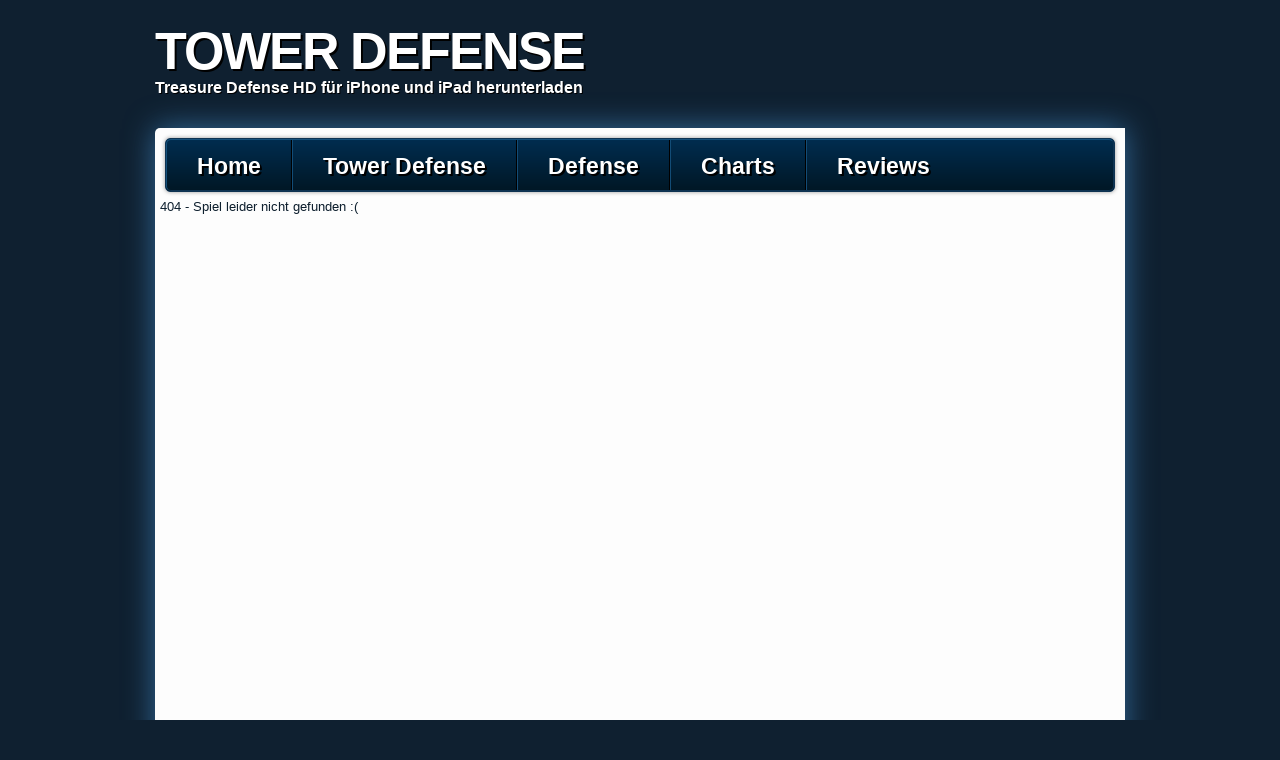

--- FILE ---
content_type: text/html; charset=UTF-8
request_url: https://www.defense-tower.de/games/treasure-defense-hd.html
body_size: 604
content:
<!DOCTYPE html>
<html dir="ltr" lang="de-DE">
<head> 
	<meta http-equiv="content-type" content="text/html;charset=UTF-8" />
	<title>Treasure Defense HD für iPhone und iPad herunterladen | Defense-Tower.de</title>
	<meta name="description" content="Download des Tower Defense Spiels Treasure Defense HD für iPhone / iPad. Inklusive Screenshots und Kommentare. Dazu jede Menge spannende Browserspiele."/>
	<link type="text/css" rel="stylesheet" href="https://www.defense-tower.de/stylesheets/grid/combi.css" />
	<link type="text/css" rel="stylesheet" href="https://www.defense-tower.de/stylesheets/tooltip.1326921044.css" />
	<link type="text/css" rel="stylesheet" href="https://www.defense-tower.de/stylesheets/tower-defense.1523685643.css" />

	<link rel="canonical" href="https://www.defense-tower.de/iphone/treasure-defense-hd.html"/>
	
	<meta name="google-site-verification" content="MZ8_TJCSFrgYZi0XW0OpfMpeZTNxZvOjjcjlDtPWqls" />
</head>
<body>
	<div id="fb-root"></div>
	<div id="header">
		<h1>Tower Defense</h1>
		<h2>Treasure Defense HD für iPhone und iPad herunterladen
		</h2>
	</div>
	<div id="stage" class="container_12">
	<div class="grid_12" style="height:54px; overflow:visible;">
		<div class="navigation">
		<ul>
			<li class="first "><a href="/">Home</a></li>
			<li class=""><a href="/tower-defense-games.html">Tower Defense</a></li>
			<li class=""><a href="/defense-games.html">Defense</a></li>
			<li class=""><a href="/charts.html">Charts</a></li>
			<li class="last "><a href="/reviews.html">Reviews</a></li>
		</ul>
		</div>
	</div>
	<div id="content">
404 - Spiel leider nicht gefunden :(

--- FILE ---
content_type: text/css
request_url: https://www.defense-tower.de/stylesheets/grid/combi.css
body_size: 4133
content:
/* reset.css */
html,body,div,span,applet,object,iframe,h1,h2,h3,h4,h5,h6,p,blockquote,pre,a,abbr,acronym,address,big,cite,code,del,dfn,em,font,img,ins,kbd,q,s,samp,small,strike,strong,sub,sup,tt,var,b,u,i,center,dl,dt,dd,ol,ul,li,fieldset,form,label,legend,table,caption,tbody,tfoot,thead,tr,th,td{margin:0;padding:0;border:0;outline:0;font-size:100%;vertical-align:baseline;background:transparent}body{line-height:1}ol,ul{list-style:none}blockquote,q{quotes:none}blockquote:before,blockquote:after,q:before,q:after{content:'';content:none}:focus{outline:0}ins{text-decoration:none}del{text-decoration:line-through}table{border-collapse:collapse;border-spacing:0}

/* 960_12_5_5.css */
body {min-width: 960px;}.container_12{margin-left: auto;margin-right: auto;width: 960px;}.grid_1,.grid_2,.grid_3,.grid_4,.grid_5,.grid_6,.grid_7,.grid_8,.grid_9,.grid_10,.grid_11,.grid_12 {display: inline;float: left;margin: 5px 5px 5px 5px;}.push_1, .pull_1,.push_2, .pull_2,.push_3, .pull_3,.push_4, .pull_4,.push_5, .pull_5,.push_6, .pull_6,.push_7, .pull_7,.push_8, .pull_8,.push_9, .pull_9,.push_10, .pull_10,.push_11, .pull_11 {position: relative;}.alpha {margin-left: 0;}.omega {margin-right: 0;}.container_12 .grid_1 {width: 70px;}.container_12 .grid_2 {width: 150px;}.container_12 .grid_3 {width: 230px;}.container_12 .grid_4 {width: 310px;}.container_12 .grid_5 {width: 390px;}.container_12 .grid_6 {width: 470px;}.container_12 .grid_7 {width: 550px;}.container_12 .grid_8 {width: 630px;}.container_12 .grid_9 {width: 710px;}.container_12 .grid_10 {width: 790px;}.container_12 .grid_11 {width: 870px;}.container_12 .grid_12 {width: 950px;}.container_12 .prefix_1 {padding-left: 80px;}.container_12 .prefix_2 {padding-left: 160px;}.container_12 .prefix_3 {padding-left: 240px;}.container_12 .prefix_4 {padding-left: 320px;}.container_12 .prefix_5 {padding-left: 400px;}.container_12 .prefix_6 {padding-left: 480px;}.container_12 .prefix_7 {padding-left: 560px;}.container_12 .prefix_8 {padding-left: 640px;}.container_12 .prefix_9 {padding-left: 720px;}.container_12 .prefix_10 {padding-left: 800px;}.container_12 .prefix_11 {padding-left: 880px;}.container_12 .suffix_1 {padding-right: 80px;}.container_12 .suffix_2 {padding-right: 160px;}.container_12 .suffix_3 {padding-right: 240px;}.container_12 .suffix_4 {padding-right: 320px;}.container_12 .suffix_5 {padding-right: 400px;}.container_12 .suffix_6 {padding-right: 480px;}.container_12 .suffix_7 {padding-right: 560px;}.container_12 .suffix_8 {padding-right: 640px;}.container_12 .suffix_9 {padding-right: 720px;}.container_12 .suffix_10 {padding-right: 800px;}.container_12 .suffix_11 {padding-right: 880px;}.container_12 .push_1 {left: 80px;}.container_12 .push_2 {left: 160px;}.container_12 .push_3 {left: 240px;}.container_12 .push_4 {left: 320px;}.container_12 .push_5 {left: 400px;}.container_12 .push_6 {left: 480px;}.container_12 .push_7 {left: 560px;}.container_12 .push_8 {left: 640px;}.container_12 .push_9 {left: 720px;}.container_12 .push_10 {left: 800px;}.container_12 .push_11 {left: 880px;}.container_12 .pull_1 {left: -80px;}.container_12 .pull_2 {left: -160px;}.container_12 .pull_3 {left: -240px;}.container_12 .pull_4 {left: -320px;}.container_12 .pull_5 {left: -400px;}.container_12 .pull_6 {left: -480px;}.container_12 .pull_7 {left: -560px;}.container_12 .pull_8 {left: -640px;}.container_12 .pull_9 {left: -720px;}.container_12 .pull_10 {left: -800px;}.container_12 .pull_11 {left: -880px;}.clear {clear: both;display: block;overflow: hidden;visibility: hidden;width: 0;height: 0;}.clearfix:before,.clearfix:after {content: "\0020";display: block;overflow: hidden;visibility: hidden;width: 0;height: 0;}.clearfix:after {clear: both;}.clearfix {zoom: 1;}
.container_8{width: 640px;}
.container_4{width: 320px;}

/* text.css */
body{font:13px/1.5 'Helvetica Neue',Arial,'Liberation Sans',FreeSans,sans-serif}a:focus{outline:1px dotted}hr{border:0 #ccc solid;border-top-width:1px;clear:both;height:0}h1{font-size:25px}h2{font-size:23px}h3{font-size:21px}h4{font-size:19px}h5{font-size:17px}h6{font-size:15px}ol{list-style:decimal}ul{list-style:disc}li{margin-left:0px}p,dl,hr,h1,h2,h3,h4,h5,h6,ol,ul,pre,table,address,fieldset{margin-bottom:20px}

--- FILE ---
content_type: text/css
request_url: https://www.defense-tower.de/stylesheets/tooltip.1326921044.css
body_size: 3135
content:
body {
	font-family:Arial;
	font-size:13px;
}

.tooltip, .arrow:after {
  background: #f2f2f2;
  border: 0px solid #fff;
}

.tooltip {
  z-index:0;
  width:250px;
  left:-1000;
  pointer-events: none;
  opacity: 0;
  display: inline-block;
  position: absolute;
  color: #000;
  -moz-border-radius: 5px;
  -webkit-border-radius: 5px;
  border-radius: 5px;
  margin-top: 20px;
  text-align: left;
  font-stretch: condensed;
  text-decoration: none;
  border:2px solid #EEE;
  box-shadow: 0 0 10px black;
}
.tooltip .name {
	font-weight:bold;
	display:block;
	padding:0px 30px;
	text-align:center;
	
}
.tooltip .header {
	background-color:#FFAA1B;
	text-shadow:1px 1px 0 #B67A13;
	border-bottom:1px solid #B67A13;
	padding:10px;
	-webkit-border-top-left-radius: 5px;
	-webkit-border-top-right-radius: 5px;
	-moz-border-radius-topleft: 5px;
	-moz-border-radius-topright: 5px;
	border-top-left-radius: 5px;
	border-top-right-radius: 5px;
	color:#fff;
}
.tooltip .thumbnail {
	margin:0 0 0 0;
	display:block;
	width:250px;
	height:125px;
}
.tooltip .logo {
	-webkit-border-radius: 5px;
	-moz-border-radius: 5px;
	border-radius: 5px;
	width:50px;
	height:50px;
	position:absolute;
	top:-9px;
	left:-11px;
	z-index:100;
	border:2px solid #2a2a2a;
  	box-shadow: 0 0 5px black;
}
.tooltip .summary {
	padding:10px;
	background-color:#fff;
	display:block;
	font-size:12px;
	line-height:15px;
	border-top:1px solid #DCDCDC;
}
.tooltip .ratings {
	font-size:11px;
	background-color:#F2F2F2;
	-webkit-border-bottom-right-radius: 10px;
	-webkit-border-bottom-left-radius: 10px;
	-moz-border-radius-bottomright: 10px;
	-moz-border-radius-bottomleft: 10px;
	border-bottom-right-radius: 10px;
	border-bottom-left-radius: 10px;
	padding:5px 10px 0px 10px;
	border-top:1px solid #DCDCDC;
	margin:0px;
}

.tooltip .ratings table {
	width:100%;
	margin:0px;
}

.tooltip .ratings th {
	text-align:center;
}

.tooltip .ratings td {
	text-align:center;
}

.tooltip .stars,
.tooltip .stars-mini,
.tooltip .stars .score,
.tooltip .stars-mini .score {
	background-color:#f2f2f2 !important;
}

.arrow {
  width: 70px;
  height: 16px;
  overflow: hidden;
  position: absolute;
  left: 50%;
  margin-left: -35px;
  bottom: -16px;
}
.arrow:after {
  content: "";
  position: absolute;
  left: 20px;
  top: -20px;
  width: 25px;
  height: 25px;
  -webkit-box-shadow: 6px 5px 9px -9px black,
                      5px 6px 9px -9px black;
  -moz-box-shadow: 6px 5px 9px -9px black,
                   5px 6px 9px -9px black;
  box-shadow: 6px 5px 9px -9px black,
              5px 6px 9px -9px black;
  -webkit-transform: rotate(45deg);
  -moz-transform:    rotate(45deg);
  -ms-transform:     rotate(45deg);
  -o-transform:      rotate(45deg);
}
.tooltip.active {
  opacity: 1;
  z-index:10000 !important;
  margin-top: 5px;
  -webkit-transition: opacity,margin 0.2s ease;
  -moz-transition:    opacity,margin 0.2s ease;
  -ms-transition:     opacity,margin 0.2s ease;
  -o-transition:      opacity,margin 0.2s ease;
}
.tooltip.out {
  z-index:0;
  opacity: 0 !important;
  margin-top: -20px !important;
  -webkit-transition: all 0.2s ease;
  -moz-transition:    all 0.2s ease;
  -ms-transition:     all 0.2s ease;
  -o-transition:      all 0.2s ease;
}

--- FILE ---
content_type: text/css
request_url: https://www.defense-tower.de/stylesheets/tower-defense.1523685643.css
body_size: 17816
content:
ul {
	margin:0px;
}

a, a:hover, a:visited, a:active {
	color:#0f202f;
	text-decoration:none;
	border:0px;
 	outline: none;
}

ul {
	list-style:none;
}

body {
	background:#0f2030 url("http://static1.defense-tower.de/images/bg.jpg") top center no-repeat;
	text-align:center;
	color:#0f202f;
	text-shadow: 1px 1px 0 #fcfcfc;
}


form input.text {
	color:#a3a9af;
	border:1px solid #FEFFFE;
	font-size:13px;
	-moz-box-shadow: inset 0 0 6px 1px #BBC0C5;
	-webkit-box-shadow: inset 0 0 6px 1px #BBC0C5;
	box-shadow: inset 0 0 6px 1px #BBC0C5;
	height:30px;
	line-height:30px;
	padding:0 10px;
	-webkit-border-radius: 5px;
	-moz-border-radius: 5px;
	border-radius: 5px;
}

form input:focus {
	color:#2a2a2a;
}

span.button {
	display:inline-block;
	height:30px;
	border:1px solid #F2A026;
	-webkit-border-radius: 5px;
	-moz-border-radius: 5px;
	border-radius: 5px;
}

span.button input,
span.button a.button {
	display:inline-block;
	-webkit-border-radius: 5px;
	-moz-border-radius: 5px;
	border-radius: 5px;
	padding:0 10px;
	height:30px;
	line-height:30px;
	border:1px solid #F8C32D;
	background: -moz-linear-gradient(top, #F4AF27, #EF8D26);
	background: -webkit-gradient(linear, left top, left bottom, from(#F4AF27), to(#EF8D26));
	filter: progid:DXImageTransform.Microsoft.Gradient(StartColorStr='#F4AF27', EndColorStr='#EF8D26', GradientType=0);
	color:#FEFFFE;
	cursor:pointer;
	text-shadow: 1px 1px 0 #EA6625;
}

table td,
table th {
	vertical-align:top;
}

.hinweis {
	text-shadow:none;
	color:#77787B;
	display:block;
}

#header {
	text-align:left;
	width:970px;
	margin:0 auto;
	padding-top:24px;
	position:relative;
}

#header h1,
#header h2 {
	margin:0;
}

#loginstatus {
	opacity:0.8;
	position: absolute;
	top: 34px;
	right: 0px;
	text-align: right;
	color:#FDFDFD;
	text-shadow: 1px 1px 0 #2a2a2a;
}

#loginstatus a {
	color:#FDFDFD;
	text-decoration:none;
	border-bottom:1px dotted #FDFDFD;
}

#header h1 {
	text-transform:uppercase;
	font-family: 'Helvetica', 'Lucida Grande', 'Tahoma MS', 'Tahoma', sans-serif;
	letter-spacing:-2px;
	color:#fff;
	line-height:54px;
	font-size:52px;
	text-shadow: 2px 2px 0 #000;
}

#header h2 {
	font-family: 'Helvetica', 'Lucida Grande', 'Tahoma MS', 'Tahoma', sans-serif;
	color:#fff;
	font-weight:bold;
	margin-bottom:10px;
	font-size:16px;
	line-height:20px;
	text-shadow: 1px 1px 0 #000;
}

#stage {
	background-color:#FDFDFD;
	-webkit-border-radius: 5px;
	-webkit-border-top-right-radius: 0;
	-moz-border-radius: 5px;
	-moz-border-radius-topright: 0;
	border-radius: 5px;
	border-top-right-radius: 0;
	width:960px;
	padding:5px;
	margin:30px auto;
	text-align:left;
	min-height:900px;
	-moz-box-shadow: 0 0 30px 0px #326998;
	-webkit-box-shadow: 0 0 30px 0px #326998;
	box-shadow: 0 0 30px 0px #326998;
}

#stage .navigation {
	height:52px;
	border:1px solid #0e3352;
	-webkit-box-shadow: 0px 0px 4px #999;
	-moz-box-shadow: 0px 0px 4px #999;
	box-shadow: 0px 0px 4px #999;
	background:#061f34;
	background: -moz-linear-gradient(top, #002D50, #001725);
	background: -webkit-gradient(linear, left top, left bottom, from(#002D50), to(#001725));
	filter: progid:DXImageTransform.Microsoft.Gradient(StartColorStr='#002D50', EndColorStr='#001725', GradientType=0);

	-webkit-border-radius: 5px;
	-moz-border-radius: 5px;
	border-radius: 5px;
	overflow:visible;
}

#stage .navigation ul {
	border-top:1px solid #15517c;
	border-left:1px solid #15517c;
	border-right:1px solid #0e3352;
	border-bottom:1px solid #0e3352;
	-webkit-border-radius: 5px;
	-moz-border-radius: 5px;
	border-radius: 5px;
	height:50px;
}

#stage .navigation li {
	border-right:1px solid #000;
	border-left:1px solid #124c76;
	line-height:48px;
}

#stage .navigation li.first {
	border-left:0px;
}

#stage .navigation li.last {
	border-right:0px;
}


#stage .navigation a {
	color:#fff;
	text-shadow: 2px 2px 0 #000;
	text-decoration:none;
	line-height:48px;
	font-family: 'Helvetica', 'Lucida Grande', 'Tahoma MS', 'Tahoma', sans-serif;
	font-weight:bold;
	font-size:23px;
	display:block;
	padding:2px 30px 0px 30px;
}

#stage .navigation a:hover {
	color:#ffbd00;
}

#stage .navigation li {
	float:left;
}

#stage .navigation li.active {
	background-color:#ffbb00;
	margin-top:-19px;
	margin-left:-2px;
	height:70px;
	border-left:0px;
	border-right:0px;
	position:relative;
	border-bottom:1px solid #E4C46B;
	z-index:20;
}

#stage .navigation li.active .reiter {
	background:transparent url("http://static2.defense-tower.de/images/navigation-kamm.png") top right no-repeat;
	height:17px;
	width:9px;
	position:absolute;
	top:0px;
	right:-8px;
}

#stage .navigation li.active a {
	margin:5px;
	padding-top:14px;
	background:transparent url("http://static3.defense-tower.de/images/navigation-bg-active.gif") top right repeat-x;
}

#stage .navigation li.active a {
	text-shadow: 1px 1px 0 #ff7c00;
}

#stage .navigation li.active a:hover {
	color:#EEE;
}

#slider {
	height:320px;
	position:relative;
	-webkit-border-radius: 5px;
	-moz-border-radius: 5px;
	border-radius: 5px;
	-moz-box-shadow: 0 0 5px 0px #9B9B9B;
	-webkit-box-shadow: 0 0 5px 0px #9B9B9B;
	box-shadow: 0 0 5px 0px #9B9B9B;
}

#sliderImages {
	z-index:5;
}

#sliderImages div {
	position:absolute;
	top:0px;
	-webkit-border-radius: 5px;
	-moz-border-radius: 5px;
	border-radius: 5px;
	left:0px;
	z-index:5;
}

#sliderImages div.startup {
	opacity:0;
}

#sliderImages div.active {
	opacity:1;
	-webkit-transition: opacity 0.4s ease;
	-moz-transition:    opacity 0.4s ease;
	-ms-transition:     opacity 0.4s ease;
	-o-transition:      opacity 0.4s ease;
}

#sliderImages div.out {
	-webkit-transition: opacity 0.4s ease;
	-moz-transition:    opacity 0.4s ease;
	-ms-transition:     opacity 0.4s ease;
	-o-transition:      opacity 0.4s ease;
}

#slider .labels {
	width:100%;
	height:80px;
	position:absolute;
	bottom:0px;
	color:#fff;
	left:0px;
	z-index:10;
}

#slider .labels li {
	background:transparent url("http://static4.defense-tower.de/images/slider-label-bg.png") center top no-repeat;
	display:inline-block;
	float:left;
	width:208px;
	border:0px;
	margin:0px;
	height:80px;
	line-height:16px;
	overflow:hidden;
	border-left:1px solid #093351;
	border-right:1px solid #01070D;
}

#slider .labels li.active {
	background-position:center -110px;
}

#slider .labels li:hover {
	background-position:center -224px;
	color:#0d1f2e;
	width:208px;
	border-left:1px solid #FED200;
}

#slider .labels li.first {
	-webkit-border-bottom-left-radius: 5px;
	-moz-border-radius-bottomleft: 5px;
	border-bottom-left-radius: 5px;
	border-left:0px;
	width:210px;
}

#slider .labels li.last {
	-webkit-border-bottom-right-radius: 5px;
	-moz-border-radius-bottomright: 5px;
	border-bottom-right-radius: 5px;
	border-right:0px;
}

#slider .labels a {
	padding:20px 20px;
	cursor:pointer;
	display:block;
	text-decoration:none;
	color:#fff;
	text-shadow: 1px 1px 0 #000A10;
}

#slider .labels a:hover {
}

#slider .labels li:hover a {
	color:#0d1f2e;
	text-shadow: 1px 1px 0 #FED200;
}

#content {
	clear:both;
	position:relative;
	z-index:1;
	margin-bottom:5px;
}

.stars,
.stars-mini {
	background:transparent url("http://static1.defense-tower.de/images/stars.png") top left no-repeat;
	width:96px;
	height:16px;
	display:inline-block;
	line-height:16px;
	vertical-align:middle;
	overflow:hidden;
	text-align:left;
}

.stars .score,
.stars-mini .score {
	background:transparent url("http://static1.defense-tower.de/images/stars.png") 0px -19px no-repeat;
	width:0px;
	height:16px;
	display:inline-block;
	line-height:16px;
	vertical-align:middle;
	overflow:hidden;
	vertical-align:top;
}

.stars-mini,
.stars-mini .score {
	background-image: url("http://static2.defense-tower.de/images/stars-mini.png");
	height:9px;
	width:50px;
	vertical-align:top;
}

.stars-mini .score {
	background-position:0px -9px;
	width:0px;
}


#content div.box {
	background-color:#d6d6d6;
	-webkit-border-radius: 5px;
	-moz-border-radius: 5px;
	border-radius: 5px;
}

#content div.box p {
	margin:5px 10px 5px 10px;
}

#content div.box p.last {
	padding-bottom:10px;
}

#content div.box label {
	background-color:#FFA000;
	-webkit-border-radius: 5px;
	-moz-border-radius: 5px;
	border-radius: 5px;
	display:block;
	padding:1px;
	font-family: 'Helvetica', 'Lucida Grande', 'Tahoma MS', 'Tahoma', sans-serif;
	font-weight:700;
	font-size:16px;
	color:#fff;
	text-shadow: 1px 1px 0 #ff7b00;
	background: -moz-linear-gradient(top, #FFAF00, #FF9000);
	background: -webkit-gradient(linear, left top, left bottom, from(#FFAF00), to(#FF9000));
	filter: progid:DXImageTransform.Microsoft.Gradient(StartColorStr='#FFAF00', EndColorStr='#FF9000', GradientType=0);
}

#content div.box label b {
	border:1px solid #FFC72E;
	-webkit-border-radius: 5px;
	-moz-border-radius: 5px;
	border-radius: 5px;
	display:block;
	padding:10px;
}

#content div.box label .sort {
	float:right;
	font-size:12px;
	color:#fcfcfc;
	text-align:right;
	margin:14px 10px 0px 0px;
}

#content div.box label .sort a {
	color:#fcfcfc;
}

#content div.box label .sort a.selected {
	border-bottom:1px dotted #fcfcfc;
}

#content div.box li {
	display:block;
	border-top:1px solid #A4A4A4;
	border-bottom:1px solid #F6F6F6;
}


#content div.box form {
	padding:5px 10px 10px 10px;
}

ul.games li,
#content .games a {
	height:66px;
}


#content div.box li.last {
	border-bottom:0px;
	-webkit-border-bottom-right-radius: 5px;
	-webkit-border-bottom-left-radius: 5px;
	-moz-border-radius-bottomright: 5px;
	-moz-border-radius-bottomleft: 5px;
	border-bottom-right-radius: 5px;
	border-bottom-left-radius: 5px;
}

#content div.box li.first {
	border-top:0px;
}

#content .complete_list li {
	display:block;
	width:314px;
	float:left;
}

#content .complete_list li.left {
	width:316px;
}

#content .games a,
#content .ratings a {
	display:block;
	padding:10px;
}

#content div.box .alt {
	background-color:#BABFC3;
}

#content div.box .games .logo {
	width:40px;
	height:40px;
	border:3px solid #fff;
	-webkit-border-radius: 3px;
	-moz-border-radius: 3px;
	border-radius: 3px;
	float:left;
	margin-right:10px;
}

#content div.box .games .title {
	font-weight:bold;
	line-height:15px;
	display:block;
}

#content div.box .games .description {
	line-height:16px;
	display:block;
	text-shadow: 1px 1px 0 #D2D2D2;
}

#content div.box .games li {
	position:relative;
}

#content div.box .games li:hover,
#content div.box .ratings li:hover {
	background-color:#FFEBC1;
	-webkit-transition: all 0.8s ease;
	-moz-transition:    all 0.8s ease;
	-ms-transition:     all 0.8s ease;
	-o-transition:      all 0.8s ease;
}

#content div.box .games li:hover .like_count,
#content div.box .ratings li:hover .like_count {
	opacity:1;
	-webkit-transition: opacity 0.8s ease;
	-moz-transition:    opacity 0.8s ease;
	-ms-transition:     opacity 0.8s ease;
	-o-transition:      opacity 0.8s ease;
}

#content .like_count {
	background:#fcfcfc url("http://static2.defense-tower.de/images/like.png") 4px center no-repeat;
	font-size:12px;
	color:#49639F;
	-webkit-border-radius: 3px;
	-moz-border-radius: 3px;
	border-radius: 3px;
	line-height:15px;
	text-align:right;
	border:1px solid #acacac;
	padding:2px 5px 2px 26px;
}

#content div.box .games .like_count {
	position:absolute;
	bottom:5px;
	right:5px;
	opacity:0.3;
}

#content div.box .ratings .like_count {
	position:absolute;
	top:10px;
	right:10px;
	opacity:0.3;
}

#content div.grau label {
	background-color:#414141;
	background: -moz-linear-gradient(top, #535353, #2A2A2A);
	background: -webkit-gradient(linear, left top, left bottom, from(#535353), to(#2A2A2A));
	filter: progid:DXImageTransform.Microsoft.Gradient(StartColorStr='#535353', EndColorStr='#2A2A2A', GradientType=0);
}

#content div.grau label b {
	color:#ECECEC;
	border-color:#696969;
	text-shadow: 1px 1px 0 #0D1115;
}

#quicksearch {
	position:absolute;
	background-color:#fff;
	position: absolute;
	top: -115px;
	right: -5px;
	background-color: white;
	height: 49px;
	width: 300px;
	z-index:10;
	-webkit-border-top-left-radius: 5px;
	-webkit-border-top-right-radius: 5px;
	-moz-border-radius-topleft: 5px;
	-moz-border-radius-topright: 5px;
	border-top-left-radius: 5px;
	border-top-right-radius: 5px;
	background: -moz-linear-gradient(top, #E8E8E8, #FDFDFD);
	background: -webkit-gradient(linear, left top, left bottom, from(#E8E8E8), to(#FDFDFD));
	filter: progid:DXImageTransform.Microsoft.Gradient(StartColorStr='#E8E8E8', EndColorStr='#FDFDFD', GradientType=0);
}

#quicksearch form {
	margin:10px;
	line-height: 20px;
}

#quicksearch input.text {
	margin-right:70px;
	width:188px;
}

#quicksearch .button {
	position:absolute;
	top:10px;
	right:10px;
	line-height:25px;
}

#quicksearch .button input {
	width:60px;
}

#header_social {
	position:absolute;
	text-align:right;
	top:-170px;
	right:-5px;
	height:30px;
	width:320px;
}

#header_social .fb-like {
	position:absolute;
	right:34px;
	top:-1px;
}

#header_social .stumble {
	position:absolute;
	right:100px;
	top:1px;
}

#header_social .google div {
	position:absolute;
	right:0px;
	top:0px;
}

#language_selector {
	position:relative;
	z-index:10000;
}

#gameheader {
	height:104px;
	overflow:visible;
}

#gameheader h1 {
	padding-top:10px;
}

#game {
}

#game h2 {
	margin-top:10px;
	margin-bottom:10px;
}

#game h3 {
	margin-top:10px;
	margin-bottom:10px;
}

#game .screenshot {
	-webkit-border-radius: 10px;
	-moz-border-radius: 10px;
	border-radius: 10px;
}

#game .ratings {
	border:3px solid #CCC;
	background-color:#DEDEDE;
	line-height:19px;
	color:#2a2a2a;
	padding:10px 10px 10px 20px;
	font-weight:bold;
	text-align:left;
	-webkit-border-radius: 5px;
	-moz-border-radius: 5px;
	border-radius: 5px;
	margin-bottom:10px;
	position:relative;
}

#game .ratings table {
	margin-bottom:0px;
}

#game .ratings .redakteur {
	float:right;
	text-align:right;
	width:300px;
}

#game .ratings .redakteur .name {
	display:block;
	font-weight:bold;
}

#game .ratings .redakteur .title {
	color:#ACB1B5;
	font-weight:bold;
}

#game .ratings .redakteur a {
	padding:0px;
}

#game .ratings .redakteur img {
	float:right;
	margin-left:10px;
	border:3px solid #fff;
	-webkit-border-radius: 3px;
	-moz-border-radius: 3px;
	border-radius: 3px;
	height:60px;
	width:60px;
	margin-top:-5px;
}

#game .ratings q {
	display:block;
	font-size:25px;
	line-height:29px;
	text-align:center;
	font-style:italic;
	padding-right:10px;
	margin-bottom:10px;
}

#game .ratings .stars {
	margin-right:20px;
	vertical-align:top;
}

#game .stats {
	color:#C0C0C0;
	font-size:12px;
	margin-bottom:10px;
}

#social {
	margin-bottom:10px;
}

#social div,
#social a {
	vertical-align:top;
}

#social .stumble {
	position:relative;
	top:-3px;
	display:inline-block;
}

#social .google {
	margin-right:3px;
}

#social .button {
	margin-left:2px;
	background-color:#ECEEF5;
	border:1px solid #BFCADF;
	padding:4px 5px;
	display:inline-block;
	color:#3B5998;
	line-height:14px;
	font-family: 'lucida grande', sans-serif;
	font-size:11px;
	vertical-align:top;
	-webkit-border-radius: 5px;
	-moz-border-radius: 5px;
	border-radius: 5px;
}

#social .button:hover {
	border:1px solid #9DACCE;
}

#player {
	text-align:center;
	min-height:600px;
	margin:20px auto;
	position:relative;
	border:10px solid #fff;
	-moz-box-shadow: 0 0 30px 0px #000;
	-webkit-box-shadow: 0 0 30px 0px #000;
	box-shadow: 0 0 30px 0px #000;
	-webkit-border-radius: 5px;
	-moz-border-radius: 5px;
	border-radius: 5px;
	background-color:#fff;
	cursor:pointer;
}

#player #a1 {
	position:absolute;
	top:0px;
	left:0px;
	width: 160px;
	min-height: 600px;
}

#player #a2 {
	position:absolute;
	top:0px;
	right:0px;
	width: 160px;
	min-height: 600px;
}

#content .logoMedium,
#content .logoBig {
	width:50px;
	height:50px;
	background-color:#555;
	border:5px solid #fff;
	padding:1px;
	vertical-align:text-top;
	-webkit-border-radius: 5px;
	-moz-border-radius: 5px;
	border-radius: 5px;
	float:left;
	margin-right:10px;
}

#content .logoBig {
	width:100px;
	border:1px solid #1F1F1F;
	height:100px;
}

#content h1 {
	font-size:40px;
	text-transform:uppercase;
	font-family: 'Helvetica', 'Lucida Grande', 'Tahoma MS', 'Tahoma', sans-serif;
	font-weight:700;
	line-height:44px;
	color:#F4AD27;
	text-shadow: 1px 1px 0px #ED7B25;
	margin-bottom:7px;
}

#sidebar {
	position:absolute;
	top:0px;
	right:0px;

}

ul.ratings .logoBig {
	border:5px solid #fff !important;
}

ul.ratings li {
	position:relative;
}

ul.ratings .comment {
	display:block;
	text-shadow: 1px 1px 0 #D2D2D2;
	font-style:italic;
	margin-top:5px;
	padding:0 10px 0 0;
}

ul.ratings .text {
	float:left;
	display:block;
	width:482px;
}

ul.ratings .scores {
	display:block;
	margin-top:10px;
	border:1px solid #FEFFFE;
	background-color:#dbdee0;
	line-height:19px;
	color:#2a2a2a;
	padding:10px 0px 10px 10px;
	font-weight:bold;
	text-align:center;
	-webkit-border-radius: 5px;
	-moz-border-radius: 5px;
	border-radius: 5px;
	position:absolute;
	width:475px;
	bottom:10px;
	right:10px;
}
ul.ratings .scores .stars {
	margin-right:10px;
	vertical-align:top;
}

.featured_game {
	padding-bottom:5px;
}

.featured_game .screenshot {
	margin:0 auto;
	background-color:#555;
	border:5px solid #fff;
	margin-bottom:10px;
	margin-top:10px;
	-webkit-border-radius: 5px;
	-moz-border-radius: 5px;
	border-radius: 5px;
	display:block;
}

#facebook_activity {
	height:318px;
	background-color:#FEFFFE !important;
	border:1px solid #D6D6D6;
}

.download_links table {
	margin:0 10px;
}

.download_links table .system {
	font-weight:bold;
	font-size:16px;
	vertical-align:middle;
	padding-bottom:10px;
}

.download_links table .price {
	padding:0 0 10px 10px;
	vertical-align:middle;
	font-size:16px;
}

.download_links table .link {
	padding:0 0 10px 10px;
	vertical-align:middle;
}

#footer {
	text-shadow: none;
	text-align: left;
	color: #fcfcfc;
	margin:0 auto 50px auto;
	width: 960px;
	padding-left:10px;
}

#footer a {
	color: #fcfcfc;
	outline-bottom:1px dotted #fcfcfc;
}

div.ad {
	padding:5px 5px 1px 5px;
}
